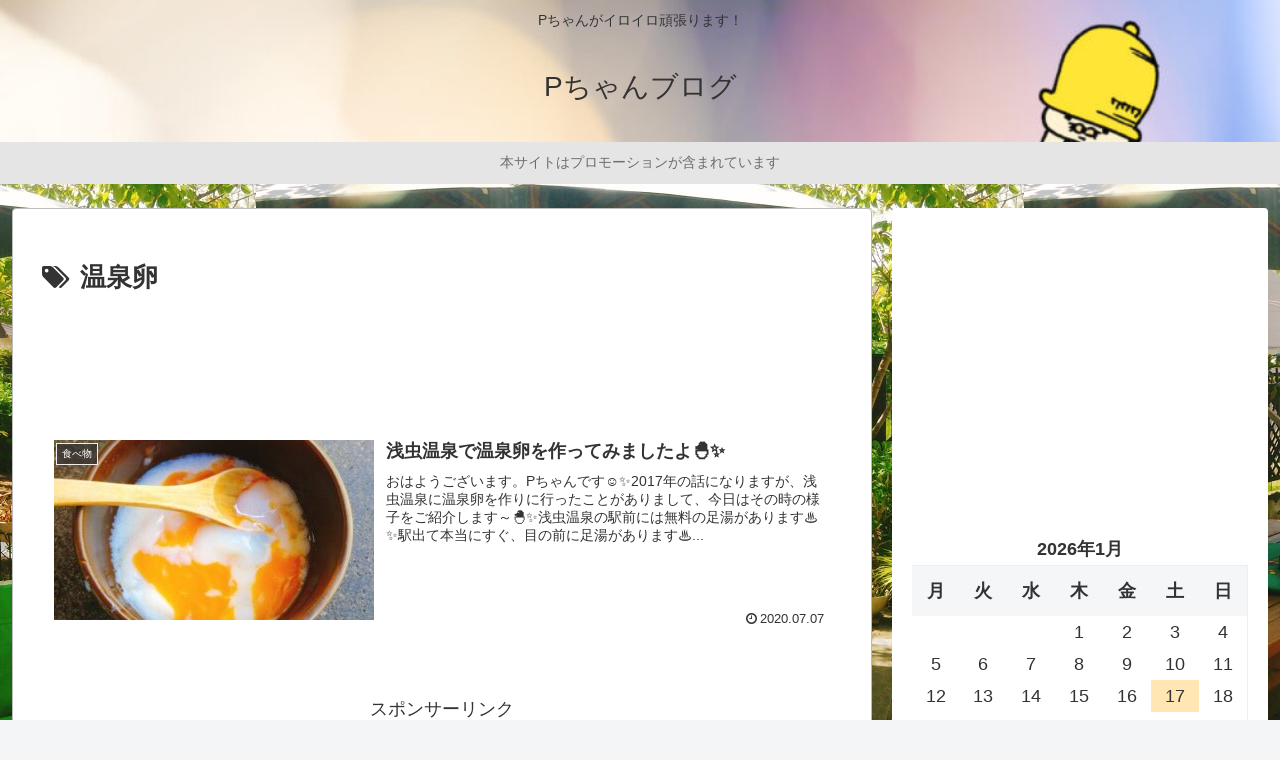

--- FILE ---
content_type: text/html; charset=utf-8
request_url: https://www.google.com/recaptcha/api2/aframe
body_size: 269
content:
<!DOCTYPE HTML><html><head><meta http-equiv="content-type" content="text/html; charset=UTF-8"></head><body><script nonce="zvQiVExr-5pdXYKJvGqbNQ">/** Anti-fraud and anti-abuse applications only. See google.com/recaptcha */ try{var clients={'sodar':'https://pagead2.googlesyndication.com/pagead/sodar?'};window.addEventListener("message",function(a){try{if(a.source===window.parent){var b=JSON.parse(a.data);var c=clients[b['id']];if(c){var d=document.createElement('img');d.src=c+b['params']+'&rc='+(localStorage.getItem("rc::a")?sessionStorage.getItem("rc::b"):"");window.document.body.appendChild(d);sessionStorage.setItem("rc::e",parseInt(sessionStorage.getItem("rc::e")||0)+1);localStorage.setItem("rc::h",'1768611971863');}}}catch(b){}});window.parent.postMessage("_grecaptcha_ready", "*");}catch(b){}</script></body></html>